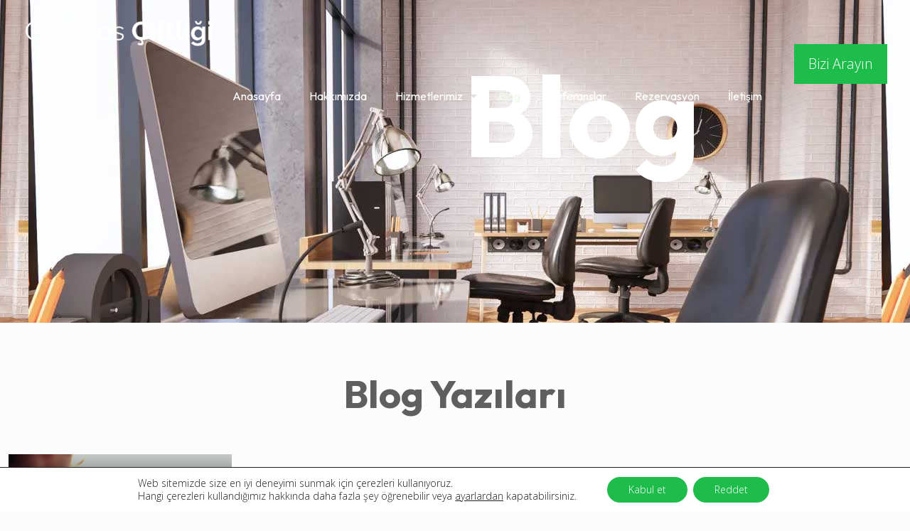

--- FILE ---
content_type: text/css
request_url: https://www.olimposciftligi.com/wp-content/uploads/betheme/css/post-14.css?x76284&ver=1764761142
body_size: 33
content:
/* Local Page Style */
.mcb-section-cbe7aace8{padding-top:80px;padding-right:4%;padding-bottom:60px;padding-left:4%;background-image:url(https://www.olimposciftligi.com/wp-content/uploads/2022/05/olimpos-blog.jpg);background-repeat:repeat-x;background-position:top center;background-size:auto;}.mcb-section-cbe7aace8 .mcb-section-inner-cbe7aace8{align-items:center;}.mcb-section .mcb-wrap-f623c0a01 .mcb-wrap-inner-f623c0a01{align-items:center;}.mcb-section .mcb-wrap-v4e2qzdg .mcb-wrap-inner-v4e2qzdg{align-items:center;}.mcb-section .mcb-wrap .mcb-item-6afcf63f9 .title,.mcb-section .mcb-wrap .mcb-item-6afcf63f9 .title a{color:#fff;}.mcb-section .mcb-wrap .mcb-item-a5a10e28a .title,.mcb-section .mcb-wrap .mcb-item-a5a10e28a .title a{color:#FFFFFF;}@media(max-width: 959px){.mcb-section-cbe7aace8{padding-top:120px;}.mcb-section .mcb-wrap-f623c0a01 .mcb-wrap-inner-f623c0a01{margin-top:-100px;}.mcb-section .mcb-wrap-f623c0a01{order:2;}.mcb-section .mcb-wrap .mcb-item-6afcf63f9 .title{text-align:center;}.mcb-section .mcb-wrap .mcb-item-a5a10e28a .title{text-align:center;}.mcb-section .mcb-wrap .mcb-item-a5a10e28a .mcb-column-inner-a5a10e28a{padding-right:10%;padding-left:10%;}}@media(max-width: 767px){.mcb-section-cbe7aace8{padding-right:0px;padding-bottom:120px;padding-left:0px;}.mcb-section .mcb-wrap-f623c0a01 .mcb-wrap-inner-f623c0a01{margin-top:0px;}}